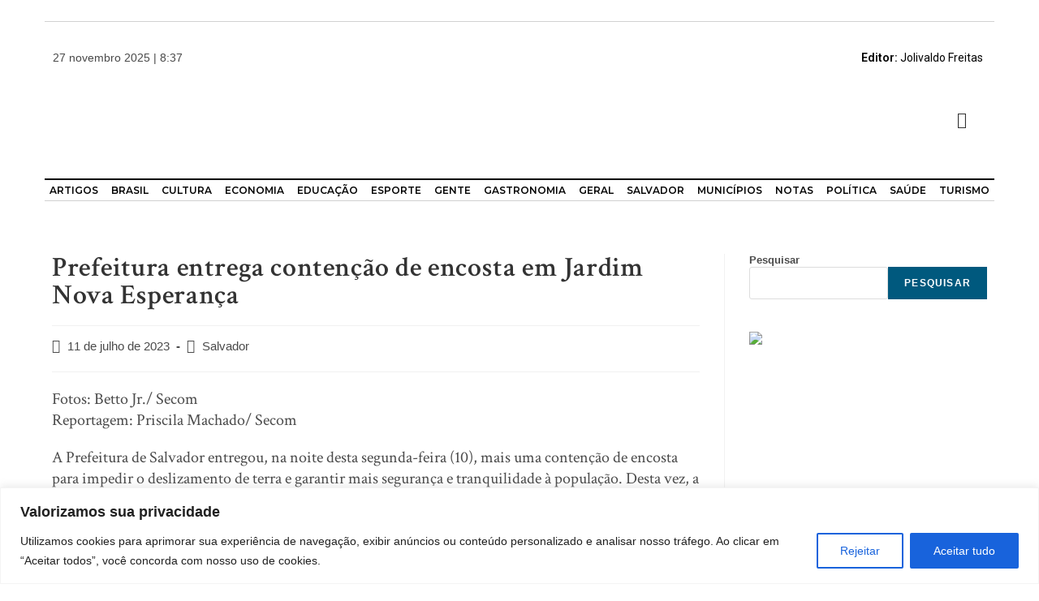

--- FILE ---
content_type: text/css
request_url: https://noticiacapital.com.br/wp-content/uploads/elementor/css/post-11.css?ver=1733933675
body_size: 776
content:
.elementor-11 .elementor-element.elementor-element-9279fda > .elementor-container{max-width:720px;}.elementor-11 .elementor-element.elementor-element-440a65e{margin-top:0px;margin-bottom:0px;padding:0px 0px 0px 0px;}.elementor-11 .elementor-element.elementor-element-33d715f > .elementor-element-populated{margin:0px 0px 0px 0px;--e-column-margin-right:0px;--e-column-margin-left:0px;padding:0px 0px 0px 0px;}.elementor-11 .elementor-element.elementor-element-d52d9f0{--divider-border-style:solid;--divider-color:#D1D1D1;--divider-border-width:1px;}.elementor-11 .elementor-element.elementor-element-d52d9f0 .elementor-divider-separator{width:1170px;margin:0 auto;margin-center:0;}.elementor-11 .elementor-element.elementor-element-d52d9f0 .elementor-divider{text-align:center;padding-block-start:5px;padding-block-end:5px;}.elementor-11 .elementor-element.elementor-element-eb8f1fa > .elementor-container{max-width:1170px;}.elementor-11 .elementor-element.elementor-element-eb8f1fa{margin-top:0px;margin-bottom:0px;padding:0px 0px 0px 0px;}.elementor-bc-flex-widget .elementor-11 .elementor-element.elementor-element-105c9f2.elementor-column .elementor-widget-wrap{align-items:center;}.elementor-11 .elementor-element.elementor-element-105c9f2.elementor-column.elementor-element[data-element_type="column"] > .elementor-widget-wrap.elementor-element-populated{align-content:center;align-items:center;}.elementor-bc-flex-widget .elementor-11 .elementor-element.elementor-element-0d8f171.elementor-column .elementor-widget-wrap{align-items:center;}.elementor-11 .elementor-element.elementor-element-0d8f171.elementor-column.elementor-element[data-element_type="column"] > .elementor-widget-wrap.elementor-element-populated{align-content:center;align-items:center;}.elementor-bc-flex-widget .elementor-11 .elementor-element.elementor-element-4cf4022.elementor-column .elementor-widget-wrap{align-items:center;}.elementor-11 .elementor-element.elementor-element-4cf4022.elementor-column.elementor-element[data-element_type="column"] > .elementor-widget-wrap.elementor-element-populated{align-content:center;align-items:center;}.elementor-11 .elementor-element.elementor-element-21b4968{text-align:right;color:#000000;}.elementor-11 .elementor-element.elementor-element-f388cde > .elementor-container{max-width:1170px;}.elementor-11 .elementor-element.elementor-element-f388cde{margin-top:0px;margin-bottom:0px;padding:0px 0px 0px 0px;}.elementor-bc-flex-widget .elementor-11 .elementor-element.elementor-element-852cd5c.elementor-column .elementor-widget-wrap{align-items:center;}.elementor-11 .elementor-element.elementor-element-852cd5c.elementor-column.elementor-element[data-element_type="column"] > .elementor-widget-wrap.elementor-element-populated{align-content:center;align-items:center;}.elementor-11 .elementor-element.elementor-element-c247abb .premium-sub-menu .premium-sub-menu-link{justify-content:flex-start;}.elementor-11 .elementor-element.elementor-element-c247abb .premium-hamburger-toggle{justify-content:flex-start;}.elementor-11 .elementor-element.elementor-element-c247abb.premium-hamburger-menu .premium-main-mobile-menu > .premium-nav-menu-item > .premium-menu-link, .elementor-11 .elementor-element.elementor-element-c247abb.premium-nav-dropdown .premium-main-mobile-menu > .premium-nav-menu-item > .premium-menu-link, .elementor-11 .elementor-element.elementor-element-c247abb.premium-nav-slide .premium-main-mobile-menu > .premium-nav-menu-item > .premium-menu-link{justify-content:flex-start;}.elementor-11 .elementor-element.elementor-element-c247abb .premium-main-nav-menu > .premium-nav-menu-item > .premium-menu-link{font-family:"Montserrat", Sans-serif;font-size:16px;font-weight:600;color:#000000;background-color:#FFFFFF00;}.elementor-11 .elementor-element.elementor-element-c247abb .premium-main-nav-menu > .premium-nav-menu-item > .premium-menu-link .premium-dropdown-icon{color:#21212100;}.elementor-11 .elementor-element.elementor-element-c247abb .premium-nav-menu-item > .premium-menu-link > .premium-item-icon{order:0;}.elementor-11 .elementor-element.elementor-element-c247abb .premium-main-nav-menu .premium-sub-menu-item:hover > .premium-sub-menu-link{color:#fff;}.elementor-11 .elementor-element.elementor-element-c247abb .premium-main-nav-menu .premium-sub-menu-item:hover > .premium-sub-menu-link .premium-dropdown-icon{color:#fff;}.elementor-11 .elementor-element.elementor-element-c247abb .premium-sub-menu-item .premium-sub-menu-link .premium-sub-item-icon{order:0;}.elementor-bc-flex-widget .elementor-11 .elementor-element.elementor-element-610a594.elementor-column .elementor-widget-wrap{align-items:center;}.elementor-11 .elementor-element.elementor-element-610a594.elementor-column.elementor-element[data-element_type="column"] > .elementor-widget-wrap.elementor-element-populated{align-content:center;align-items:center;}.elementor-bc-flex-widget .elementor-11 .elementor-element.elementor-element-f291a79.elementor-column .elementor-widget-wrap{align-items:center;}.elementor-11 .elementor-element.elementor-element-f291a79.elementor-column.elementor-element[data-element_type="column"] > .elementor-widget-wrap.elementor-element-populated{align-content:center;align-items:center;}.elementor-11 .elementor-element.elementor-element-47787ea{width:var( --container-widget-width, 215.963% );max-width:215.963%;--container-widget-width:215.963%;--container-widget-flex-grow:0;}.elementor-bc-flex-widget .elementor-11 .elementor-element.elementor-element-cb7c085.elementor-column .elementor-widget-wrap{align-items:center;}.elementor-11 .elementor-element.elementor-element-cb7c085.elementor-column.elementor-element[data-element_type="column"] > .elementor-widget-wrap.elementor-element-populated{align-content:center;align-items:center;}.elementor-11 .elementor-element.elementor-element-ffd6b45 .ekit_navsearch-button{font-size:20px;margin:5px 5px 5px 5px;padding:0px 0px 0px 0px;width:40px;height:40px;line-height:40px;text-align:center;}.elementor-11 .elementor-element.elementor-element-ffd6b45 .ekit_navsearch-button svg{max-width:20px;}.elementor-11 .elementor-element.elementor-element-402a5bd > .elementor-widget-wrap > .elementor-widget:not(.elementor-widget__width-auto):not(.elementor-widget__width-initial):not(:last-child):not(.elementor-absolute){margin-bottom:0px;}.elementor-11 .elementor-element.elementor-element-d5cfbc6 > .elementor-container{max-width:1170px;}.elementor-11 .elementor-element.elementor-element-a358ff5 > .elementor-widget-wrap > .elementor-widget:not(.elementor-widget__width-auto):not(.elementor-widget__width-initial):not(:last-child):not(.elementor-absolute){margin-bottom:0px;}.elementor-11 .elementor-element.elementor-element-a358ff5 > .elementor-element-populated{margin:0px 0px 0px 0px;--e-column-margin-right:0px;--e-column-margin-left:0px;padding:0px 0px 0px 0px;}.elementor-11 .elementor-element.elementor-element-26e16f4{--divider-border-style:solid;--divider-color:#000000;--divider-border-width:2px;}.elementor-11 .elementor-element.elementor-element-26e16f4 .elementor-divider-separator{width:1170px;margin:0 auto;margin-center:0;}.elementor-11 .elementor-element.elementor-element-26e16f4 .elementor-divider{text-align:center;padding-block-start:5px;padding-block-end:5px;}.elementor-11 .elementor-element.elementor-element-aca4f4b .elementor-icon-list-icon i{transition:color 0.3s;}.elementor-11 .elementor-element.elementor-element-aca4f4b .elementor-icon-list-icon svg{transition:fill 0.3s;}.elementor-11 .elementor-element.elementor-element-aca4f4b{--e-icon-list-icon-size:6px;--icon-vertical-offset:0px;}.elementor-11 .elementor-element.elementor-element-aca4f4b .elementor-icon-list-icon{padding-right:0px;}.elementor-11 .elementor-element.elementor-element-aca4f4b .elementor-icon-list-item > .elementor-icon-list-text, .elementor-11 .elementor-element.elementor-element-aca4f4b .elementor-icon-list-item > a{font-family:"Montserrat", Sans-serif;font-size:12px;font-weight:600;}.elementor-11 .elementor-element.elementor-element-aca4f4b .elementor-icon-list-text{color:#000000;transition:color 0.3s;}.elementor-11 .elementor-element.elementor-element-aca4f4b > .elementor-widget-container{margin:0px 0px 0px 0px;padding:0px 0px 0px 0px;}.elementor-11 .elementor-element.elementor-element-777cc08{--divider-border-style:solid;--divider-color:#D1D1D1;--divider-border-width:1px;}.elementor-11 .elementor-element.elementor-element-777cc08 .elementor-divider-separator{width:1170px;margin:0 auto;margin-center:0;}.elementor-11 .elementor-element.elementor-element-777cc08 .elementor-divider{text-align:center;padding-block-start:5px;padding-block-end:5px;}.elementor-11 .elementor-element.elementor-element-777cc08 > .elementor-widget-container{margin:0px 0px 0px 0px;padding:0px 0px 0px 0px;}@media(max-width:767px){.elementor-11 .elementor-element.elementor-element-105c9f2.elementor-column > .elementor-widget-wrap{justify-content:center;}.elementor-11 .elementor-element.elementor-element-4cf4022.elementor-column > .elementor-widget-wrap{justify-content:center;}.elementor-11 .elementor-element.elementor-element-21b4968{text-align:center;}.elementor-11 .elementor-element.elementor-element-852cd5c{width:50%;}.elementor-11 .elementor-element.elementor-element-610a594{width:50%;}.elementor-11 .elementor-element.elementor-element-610a594.elementor-column > .elementor-widget-wrap{justify-content:flex-end;}.elementor-11 .elementor-element.elementor-element-cb7c085.elementor-column > .elementor-widget-wrap{justify-content:center;}.elementor-11 .elementor-element.elementor-element-ffd6b45 .ekit_navsearch-button{text-align:center;}.elementor-11 .elementor-element.elementor-element-ffd6b45{width:var( --container-widget-width, 50.094px );max-width:50.094px;--container-widget-width:50.094px;--container-widget-flex-grow:0;}}@media(min-width:768px){.elementor-11 .elementor-element.elementor-element-105c9f2{width:34.834%;}.elementor-11 .elementor-element.elementor-element-0d8f171{width:30.185%;}.elementor-11 .elementor-element.elementor-element-4cf4022{width:34.647%;}.elementor-11 .elementor-element.elementor-element-852cd5c{width:4.349%;}.elementor-11 .elementor-element.elementor-element-610a594{width:22.401%;}.elementor-11 .elementor-element.elementor-element-f291a79{width:66.882%;}.elementor-11 .elementor-element.elementor-element-cb7c085{width:6.347%;}}

--- FILE ---
content_type: text/css
request_url: https://noticiacapital.com.br/wp-content/uploads/elementor/css/post-110.css?ver=1715561496
body_size: 473
content:
.elementor-bc-flex-widget .elementor-110 .elementor-element.elementor-element-7125c78.elementor-column .elementor-widget-wrap{align-items:center;}.elementor-110 .elementor-element.elementor-element-7125c78.elementor-column.elementor-element[data-element_type="column"] > .elementor-widget-wrap.elementor-element-populated{align-content:center;align-items:center;}.elementor-110 .elementor-element.elementor-element-a1f4274 .elementor-heading-title{color:#000000;font-family:"Montserrat", Sans-serif;font-size:14px;font-weight:600;}.elementor-110 .elementor-element.elementor-element-e20ce0c{--grid-template-columns:repeat(0, auto);--icon-size:15px;--grid-column-gap:5px;--grid-row-gap:0px;}.elementor-110 .elementor-element.elementor-element-e20ce0c .elementor-widget-container{text-align:center;}.elementor-110 .elementor-element.elementor-element-e20ce0c .elementor-social-icon{background-color:#02010100;}.elementor-110 .elementor-element.elementor-element-e20ce0c .elementor-social-icon i{color:#000000;}.elementor-110 .elementor-element.elementor-element-e20ce0c .elementor-social-icon svg{fill:#000000;}.elementor-110 .elementor-element.elementor-element-16a94c6 > .elementor-container{max-width:1170px;}.elementor-110 .elementor-element.elementor-element-9344240 .eael-simple-menu-container{background-color:#02010100;}.elementor-110 .elementor-element.elementor-element-9344240 .eael-simple-menu-container .eael-simple-menu.eael-simple-menu-horizontal{background-color:#02010100;}.elementor-110 .elementor-element.elementor-element-9344240 .eael-simple-menu li a{padding:0px 010px 0px 15px;}.elementor-110 .elementor-element.elementor-element-9344240 .eael-simple-menu >li > a, .eael-simple-menu-container .eael-simple-menu-toggle-text{font-family:"Crimson Text", Sans-serif;font-size:14px;font-weight:900;}.elementor-110 .elementor-element.elementor-element-9344240 .eael-simple-menu li > a{color:#000000;}.elementor-110 .elementor-element.elementor-element-9344240 .eael-simple-menu li > a > span svg{fill:#000000;}.elementor-110 .elementor-element.elementor-element-9344240 .eael-simple-menu-toggle-text{color:#000000;}.elementor-110 .elementor-element.elementor-element-9344240 .eael-simple-menu li a span, .elementor-110 .elementor-element.elementor-element-9344240 .eael-simple-menu li span.eael-simple-menu-indicator{font-size:15px;}.elementor-110 .elementor-element.elementor-element-9344240 .eael-simple-menu li a span, .elementor-110 .elementor-element.elementor-element-9344240 .eael-simple-menu li span.eael-simple-menu-indicator i{font-size:15px;}.elementor-110 .elementor-element.elementor-element-9344240 .eael-simple-menu li span.eael-simple-menu-indicator svg{width:15px;height:15px;line-height:15px;}.elementor-110 .elementor-element.elementor-element-9344240 .eael-simple-menu li span svg{width:15px;height:15px;line-height:15px;}.elementor-110 .elementor-element.elementor-element-9344240 .eael-simple-menu li:hover > a{background-color:#02010100;}.elementor-110 .elementor-element.elementor-element-9344240 .eael-simple-menu li .eael-simple-menu-indicator:hover:before{color:#f44336;}.elementor-110 .elementor-element.elementor-element-9344240 .eael-simple-menu li .eael-simple-menu-indicator:hover i{color:#f44336;}.elementor-110 .elementor-element.elementor-element-9344240 .eael-simple-menu li .eael-simple-menu-indicator:hover svg{fill:#f44336;}.elementor-110 .elementor-element.elementor-element-9344240 .eael-simple-menu li .eael-simple-menu-indicator:hover{background-color:#ffffff;border-color:#f44336;}.elementor-110 .elementor-element.elementor-element-9344240 .eael-simple-menu li .eael-simple-menu-indicator.eael-simple-menu-indicator-open:before{color:#f44336 !important;}.elementor-110 .elementor-element.elementor-element-9344240 .eael-simple-menu li .eael-simple-menu-indicator.eael-simple-menu-indicator-open svg{fill:#f44336 !important;}.elementor-110 .elementor-element.elementor-element-9344240 .eael-simple-menu li .eael-simple-menu-indicator.eael-simple-menu-indicator-open i{color:#f44336 !important;}.elementor-110 .elementor-element.elementor-element-9344240 .eael-simple-menu li .eael-simple-menu-indicator.eael-simple-menu-indicator-open{background-color:#ffffff !important;border-color:#f44336 !important;}.elementor-110 .elementor-element.elementor-element-9344240 .eael-simple-menu-container .eael-simple-menu-toggle{background-color:#000000;}.elementor-110 .elementor-element.elementor-element-9344240 .eael-simple-menu-container .eael-simple-menu-toggle i{color:#ffffff;}.elementor-110 .elementor-element.elementor-element-9344240 .eael-simple-menu-container .eael-simple-menu-toggle svg{fill:#ffffff;}.elementor-110 .elementor-element.elementor-element-9344240 .eael-simple-menu.eael-simple-menu-horizontal li ul li a{padding-left:20px;padding-right:20px;}.elementor-110 .elementor-element.elementor-element-9344240 .eael-simple-menu.eael-simple-menu-horizontal li ul li > a{border-bottom:1px solid #f2f2f2;}.elementor-110 .elementor-element.elementor-element-9344240 .eael-simple-menu.eael-simple-menu-vertical li ul li > a{border-bottom:1px solid #f2f2f2;}.elementor-110 .elementor-element.elementor-element-9344240 .eael-simple-menu li ul li a span{font-size:12px;}.elementor-110 .elementor-element.elementor-element-9344240 .eael-simple-menu li ul li span.eael-simple-menu-indicator{font-size:12px;}.elementor-110 .elementor-element.elementor-element-9344240 .eael-simple-menu li ul li span.eael-simple-menu-indicator i{font-size:12px;}.elementor-110 .elementor-element.elementor-element-9344240 .eael-simple-menu li ul li .eael-simple-menu-indicator svg{width:12px;height:12px;line-height:12px;}.elementor-110 .elementor-element.elementor-element-9344240 .eael-simple-menu li ul li .eael-simple-menu-indicator:hover:before{color:#f44336 !important;}.elementor-110 .elementor-element.elementor-element-9344240 .eael-simple-menu li ul li .eael-simple-menu-indicator.eael-simple-menu-indicator-open:before{color:#f44336 !important;}.elementor-110 .elementor-element.elementor-element-9344240 .eael-simple-menu li ul li .eael-simple-menu-indicator:hover{background-color:#ffffff !important;border-color:#f44336 !important;}.elementor-110 .elementor-element.elementor-element-9344240 .eael-simple-menu li ul li .eael-simple-menu-indicator.eael-simple-menu-indicator-open{background-color:#ffffff !important;border-color:#f44336 !important;}.elementor-bc-flex-widget .elementor-110 .elementor-element.elementor-element-bc3c094.elementor-column .elementor-widget-wrap{align-items:center;}.elementor-110 .elementor-element.elementor-element-bc3c094.elementor-column.elementor-element[data-element_type="column"] > .elementor-widget-wrap.elementor-element-populated{align-content:center;align-items:center;}.elementor-110 .elementor-element.elementor-element-70c5a88 img{width:51%;filter:brightness( 0% ) contrast( 100% ) saturate( 100% ) blur( 0px ) hue-rotate( 0deg );}@media(min-width:768px){.elementor-110 .elementor-element.elementor-element-7125c78{width:23.708%;}.elementor-110 .elementor-element.elementor-element-f7c28f7{width:76.292%;}.elementor-110 .elementor-element.elementor-element-1bfb18e{width:77.846%;}.elementor-110 .elementor-element.elementor-element-bc3c094{width:21.92%;}}